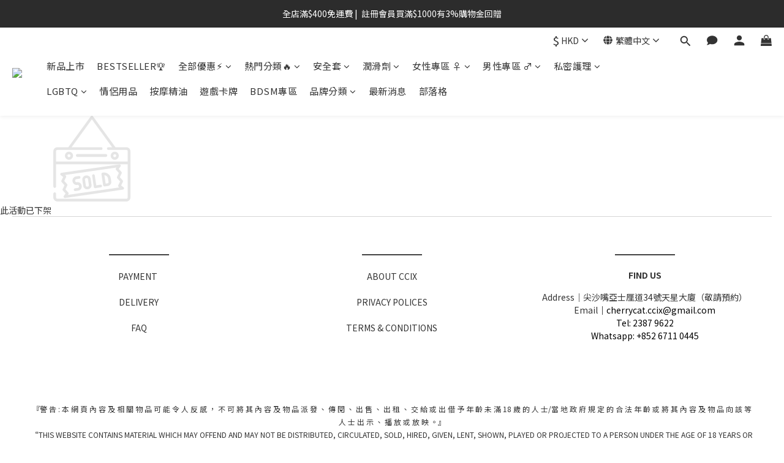

--- FILE ---
content_type: text/plain
request_url: https://www.google-analytics.com/j/collect?v=1&_v=j102&a=911066906&t=pageview&cu=HKD&_s=1&dl=https%3A%2F%2Fwww.cherrycathk.com%2Fpromotions%2F648fe1e5118aac000e630ed5&ul=en-us%40posix&dt=%E6%9D%9C%E8%95%BE%E6%96%AF%E6%83%85%E8%B6%A3%E7%8E%A9%E5%85%B7%E6%8A%98%E4%B8%8A%E6%8A%98!!&sr=1280x720&vp=1280x720&_u=aGDAAEIrAAAAAGAMI~&jid=755907493&gjid=1425009390&cid=838911861.1768903685&tid=UA-182951844-1&_gid=155965636.1768903685&_r=1&_slc=1&z=405529906
body_size: -835
content:
2,cG-FV3KLP4ZMD

--- FILE ---
content_type: text/plain
request_url: https://www.google-analytics.com/j/collect?v=1&_v=j102&a=911066906&t=pageview&_s=1&dl=https%3A%2F%2Fwww.cherrycathk.com%2Fpromotions%2F648fe1e5118aac000e630ed5&ul=en-us%40posix&dt=%E6%9D%9C%E8%95%BE%E6%96%AF%E6%83%85%E8%B6%A3%E7%8E%A9%E5%85%B7%E6%8A%98%E4%B8%8A%E6%8A%98!!&sr=1280x720&vp=1280x720&_u=aGBAgAIrAAAAAC~&jid=627543627&gjid=1631062311&cid=838911861.1768903685&tid=UA-171096608-44&_gid=155965636.1768903685&_slc=1&gtm=45He61e1n81PJ73WTBv837370128za200zd837370128&gcd=13l3l3l3l1l1&dma=0&tag_exp=103116026~103200004~104527906~104528500~104684208~104684211~105391252~115616985~115938466~115938469~115985661~116682876~117041588&z=1408430966
body_size: -451
content:
2,cG-9704BF1XL9